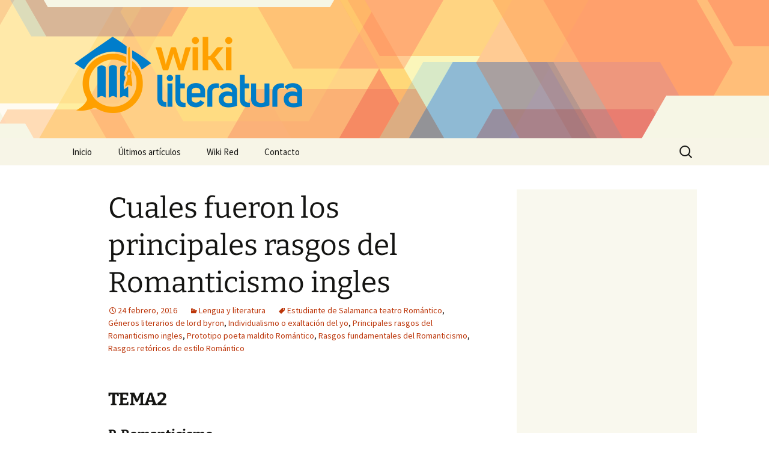

--- FILE ---
content_type: text/html; charset=UTF-8
request_url: https://www.wikiliteratura.net/cuales-fueron-los-principales-rasgos-del-romanticismo-ingles/
body_size: 14043
content:
<!DOCTYPE html>
<!--[if IE 7]>
<html class="ie ie7" lang="es" prefix="og: http://ogp.me/ns# fb: http://ogp.me/ns/fb# article: http://ogp.me/ns/article#">
<![endif]-->
<!--[if IE 8]>
<html class="ie ie8" lang="es" prefix="og: http://ogp.me/ns# fb: http://ogp.me/ns/fb# article: http://ogp.me/ns/article#">
<![endif]-->
<!--[if !(IE 7) | !(IE 8)  ]><!-->
<html lang="es" prefix="og: http://ogp.me/ns# fb: http://ogp.me/ns/fb# article: http://ogp.me/ns/article#">
    <!--<![endif]-->
    <head>
        <meta charset="UTF-8">
        <meta name="viewport" content="width=device-width">
        <title>Cuales fueron los principales rasgos del Romanticismo ingles | Wiki Literatura</title>
        <link rel="profile" href="http://gmpg.org/xfn/11">
        <link rel="pingback" href="https://www.wikiliteratura.net/xmlrpc.php">
        <!--[if lt IE 9]>
        <script src="https://www.wikiliteratura.net/wp-content/themes/twentythirteen/js/html5.js"></script>
        <![endif]-->
        <meta name='robots' content='max-image-preview:large' />

<!-- SEO Ultimate (http://www.seodesignsolutions.com/wordpress-seo/) -->
	<link rel="canonical" href="https://www.wikiliteratura.net/cuales-fueron-los-principales-rasgos-del-romanticismo-ingles/" />
	<meta property="og:type" content="article" />
	<meta property="og:title" content="Cuales fueron los principales rasgos del Romanticismo ingles" />
	<meta property="og:url" content="https://www.wikiliteratura.net/cuales-fueron-los-principales-rasgos-del-romanticismo-ingles/" />
	<meta property="article:published_time" content="2016-02-24" />
	<meta property="article:modified_time" content="2016-02-24" />
	<meta property="article:author" content="https://www.wikiliteratura.net/author/wiki/" />
	<meta property="article:section" content="Lengua y literatura" />
	<meta property="article:tag" content="Estudiante de Salamanca teatro Romántico" />
	<meta property="article:tag" content="Géneros literarios de lord byron" />
	<meta property="article:tag" content="Individualismo o exaltación del yo" />
	<meta property="article:tag" content="Principales rasgos del Romanticismo ingles" />
	<meta property="article:tag" content="Prototipo poeta maldito Romántico" />
	<meta property="article:tag" content="Rasgos fundamentales del Romanticismo" />
	<meta property="article:tag" content="Rasgos retóricos de estilo Romántico" />
	<meta property="og:site_name" content="Wiki Literatura" />
	<meta name="twitter:card" content="summary" />
	<meta name="twitter:site" content="@wikiwikired" />
<!-- /SEO Ultimate -->

<link rel="alternate" title="oEmbed (JSON)" type="application/json+oembed" href="https://www.wikiliteratura.net/wp-json/oembed/1.0/embed?url=https%3A%2F%2Fwww.wikiliteratura.net%2Fcuales-fueron-los-principales-rasgos-del-romanticismo-ingles%2F" />
<link rel="alternate" title="oEmbed (XML)" type="text/xml+oembed" href="https://www.wikiliteratura.net/wp-json/oembed/1.0/embed?url=https%3A%2F%2Fwww.wikiliteratura.net%2Fcuales-fueron-los-principales-rasgos-del-romanticismo-ingles%2F&#038;format=xml" />
<style id='wp-img-auto-sizes-contain-inline-css'>
img:is([sizes=auto i],[sizes^="auto," i]){contain-intrinsic-size:3000px 1500px}
/*# sourceURL=wp-img-auto-sizes-contain-inline-css */
</style>
<style id='wp-emoji-styles-inline-css'>

	img.wp-smiley, img.emoji {
		display: inline !important;
		border: none !important;
		box-shadow: none !important;
		height: 1em !important;
		width: 1em !important;
		margin: 0 0.07em !important;
		vertical-align: -0.1em !important;
		background: none !important;
		padding: 0 !important;
	}
/*# sourceURL=wp-emoji-styles-inline-css */
</style>
<style id='wp-block-library-inline-css'>
:root{--wp-block-synced-color:#7a00df;--wp-block-synced-color--rgb:122,0,223;--wp-bound-block-color:var(--wp-block-synced-color);--wp-editor-canvas-background:#ddd;--wp-admin-theme-color:#007cba;--wp-admin-theme-color--rgb:0,124,186;--wp-admin-theme-color-darker-10:#006ba1;--wp-admin-theme-color-darker-10--rgb:0,107,160.5;--wp-admin-theme-color-darker-20:#005a87;--wp-admin-theme-color-darker-20--rgb:0,90,135;--wp-admin-border-width-focus:2px}@media (min-resolution:192dpi){:root{--wp-admin-border-width-focus:1.5px}}.wp-element-button{cursor:pointer}:root .has-very-light-gray-background-color{background-color:#eee}:root .has-very-dark-gray-background-color{background-color:#313131}:root .has-very-light-gray-color{color:#eee}:root .has-very-dark-gray-color{color:#313131}:root .has-vivid-green-cyan-to-vivid-cyan-blue-gradient-background{background:linear-gradient(135deg,#00d084,#0693e3)}:root .has-purple-crush-gradient-background{background:linear-gradient(135deg,#34e2e4,#4721fb 50%,#ab1dfe)}:root .has-hazy-dawn-gradient-background{background:linear-gradient(135deg,#faaca8,#dad0ec)}:root .has-subdued-olive-gradient-background{background:linear-gradient(135deg,#fafae1,#67a671)}:root .has-atomic-cream-gradient-background{background:linear-gradient(135deg,#fdd79a,#004a59)}:root .has-nightshade-gradient-background{background:linear-gradient(135deg,#330968,#31cdcf)}:root .has-midnight-gradient-background{background:linear-gradient(135deg,#020381,#2874fc)}:root{--wp--preset--font-size--normal:16px;--wp--preset--font-size--huge:42px}.has-regular-font-size{font-size:1em}.has-larger-font-size{font-size:2.625em}.has-normal-font-size{font-size:var(--wp--preset--font-size--normal)}.has-huge-font-size{font-size:var(--wp--preset--font-size--huge)}.has-text-align-center{text-align:center}.has-text-align-left{text-align:left}.has-text-align-right{text-align:right}.has-fit-text{white-space:nowrap!important}#end-resizable-editor-section{display:none}.aligncenter{clear:both}.items-justified-left{justify-content:flex-start}.items-justified-center{justify-content:center}.items-justified-right{justify-content:flex-end}.items-justified-space-between{justify-content:space-between}.screen-reader-text{border:0;clip-path:inset(50%);height:1px;margin:-1px;overflow:hidden;padding:0;position:absolute;width:1px;word-wrap:normal!important}.screen-reader-text:focus{background-color:#ddd;clip-path:none;color:#444;display:block;font-size:1em;height:auto;left:5px;line-height:normal;padding:15px 23px 14px;text-decoration:none;top:5px;width:auto;z-index:100000}html :where(.has-border-color){border-style:solid}html :where([style*=border-top-color]){border-top-style:solid}html :where([style*=border-right-color]){border-right-style:solid}html :where([style*=border-bottom-color]){border-bottom-style:solid}html :where([style*=border-left-color]){border-left-style:solid}html :where([style*=border-width]){border-style:solid}html :where([style*=border-top-width]){border-top-style:solid}html :where([style*=border-right-width]){border-right-style:solid}html :where([style*=border-bottom-width]){border-bottom-style:solid}html :where([style*=border-left-width]){border-left-style:solid}html :where(img[class*=wp-image-]){height:auto;max-width:100%}:where(figure){margin:0 0 1em}html :where(.is-position-sticky){--wp-admin--admin-bar--position-offset:var(--wp-admin--admin-bar--height,0px)}@media screen and (max-width:600px){html :where(.is-position-sticky){--wp-admin--admin-bar--position-offset:0px}}

/*# sourceURL=wp-block-library-inline-css */
</style><style id='global-styles-inline-css'>
:root{--wp--preset--aspect-ratio--square: 1;--wp--preset--aspect-ratio--4-3: 4/3;--wp--preset--aspect-ratio--3-4: 3/4;--wp--preset--aspect-ratio--3-2: 3/2;--wp--preset--aspect-ratio--2-3: 2/3;--wp--preset--aspect-ratio--16-9: 16/9;--wp--preset--aspect-ratio--9-16: 9/16;--wp--preset--color--black: #000000;--wp--preset--color--cyan-bluish-gray: #abb8c3;--wp--preset--color--white: #fff;--wp--preset--color--pale-pink: #f78da7;--wp--preset--color--vivid-red: #cf2e2e;--wp--preset--color--luminous-vivid-orange: #ff6900;--wp--preset--color--luminous-vivid-amber: #fcb900;--wp--preset--color--light-green-cyan: #7bdcb5;--wp--preset--color--vivid-green-cyan: #00d084;--wp--preset--color--pale-cyan-blue: #8ed1fc;--wp--preset--color--vivid-cyan-blue: #0693e3;--wp--preset--color--vivid-purple: #9b51e0;--wp--preset--color--dark-gray: #141412;--wp--preset--color--red: #bc360a;--wp--preset--color--medium-orange: #db572f;--wp--preset--color--light-orange: #ea9629;--wp--preset--color--yellow: #fbca3c;--wp--preset--color--dark-brown: #220e10;--wp--preset--color--medium-brown: #722d19;--wp--preset--color--light-brown: #eadaa6;--wp--preset--color--beige: #e8e5ce;--wp--preset--color--off-white: #f7f5e7;--wp--preset--gradient--vivid-cyan-blue-to-vivid-purple: linear-gradient(135deg,rgb(6,147,227) 0%,rgb(155,81,224) 100%);--wp--preset--gradient--light-green-cyan-to-vivid-green-cyan: linear-gradient(135deg,rgb(122,220,180) 0%,rgb(0,208,130) 100%);--wp--preset--gradient--luminous-vivid-amber-to-luminous-vivid-orange: linear-gradient(135deg,rgb(252,185,0) 0%,rgb(255,105,0) 100%);--wp--preset--gradient--luminous-vivid-orange-to-vivid-red: linear-gradient(135deg,rgb(255,105,0) 0%,rgb(207,46,46) 100%);--wp--preset--gradient--very-light-gray-to-cyan-bluish-gray: linear-gradient(135deg,rgb(238,238,238) 0%,rgb(169,184,195) 100%);--wp--preset--gradient--cool-to-warm-spectrum: linear-gradient(135deg,rgb(74,234,220) 0%,rgb(151,120,209) 20%,rgb(207,42,186) 40%,rgb(238,44,130) 60%,rgb(251,105,98) 80%,rgb(254,248,76) 100%);--wp--preset--gradient--blush-light-purple: linear-gradient(135deg,rgb(255,206,236) 0%,rgb(152,150,240) 100%);--wp--preset--gradient--blush-bordeaux: linear-gradient(135deg,rgb(254,205,165) 0%,rgb(254,45,45) 50%,rgb(107,0,62) 100%);--wp--preset--gradient--luminous-dusk: linear-gradient(135deg,rgb(255,203,112) 0%,rgb(199,81,192) 50%,rgb(65,88,208) 100%);--wp--preset--gradient--pale-ocean: linear-gradient(135deg,rgb(255,245,203) 0%,rgb(182,227,212) 50%,rgb(51,167,181) 100%);--wp--preset--gradient--electric-grass: linear-gradient(135deg,rgb(202,248,128) 0%,rgb(113,206,126) 100%);--wp--preset--gradient--midnight: linear-gradient(135deg,rgb(2,3,129) 0%,rgb(40,116,252) 100%);--wp--preset--gradient--autumn-brown: linear-gradient(135deg, rgba(226,45,15,1) 0%, rgba(158,25,13,1) 100%);--wp--preset--gradient--sunset-yellow: linear-gradient(135deg, rgba(233,139,41,1) 0%, rgba(238,179,95,1) 100%);--wp--preset--gradient--light-sky: linear-gradient(135deg,rgba(228,228,228,1.0) 0%,rgba(208,225,252,1.0) 100%);--wp--preset--gradient--dark-sky: linear-gradient(135deg,rgba(0,0,0,1.0) 0%,rgba(56,61,69,1.0) 100%);--wp--preset--font-size--small: 13px;--wp--preset--font-size--medium: 20px;--wp--preset--font-size--large: 36px;--wp--preset--font-size--x-large: 42px;--wp--preset--spacing--20: 0.44rem;--wp--preset--spacing--30: 0.67rem;--wp--preset--spacing--40: 1rem;--wp--preset--spacing--50: 1.5rem;--wp--preset--spacing--60: 2.25rem;--wp--preset--spacing--70: 3.38rem;--wp--preset--spacing--80: 5.06rem;--wp--preset--shadow--natural: 6px 6px 9px rgba(0, 0, 0, 0.2);--wp--preset--shadow--deep: 12px 12px 50px rgba(0, 0, 0, 0.4);--wp--preset--shadow--sharp: 6px 6px 0px rgba(0, 0, 0, 0.2);--wp--preset--shadow--outlined: 6px 6px 0px -3px rgb(255, 255, 255), 6px 6px rgb(0, 0, 0);--wp--preset--shadow--crisp: 6px 6px 0px rgb(0, 0, 0);}:where(.is-layout-flex){gap: 0.5em;}:where(.is-layout-grid){gap: 0.5em;}body .is-layout-flex{display: flex;}.is-layout-flex{flex-wrap: wrap;align-items: center;}.is-layout-flex > :is(*, div){margin: 0;}body .is-layout-grid{display: grid;}.is-layout-grid > :is(*, div){margin: 0;}:where(.wp-block-columns.is-layout-flex){gap: 2em;}:where(.wp-block-columns.is-layout-grid){gap: 2em;}:where(.wp-block-post-template.is-layout-flex){gap: 1.25em;}:where(.wp-block-post-template.is-layout-grid){gap: 1.25em;}.has-black-color{color: var(--wp--preset--color--black) !important;}.has-cyan-bluish-gray-color{color: var(--wp--preset--color--cyan-bluish-gray) !important;}.has-white-color{color: var(--wp--preset--color--white) !important;}.has-pale-pink-color{color: var(--wp--preset--color--pale-pink) !important;}.has-vivid-red-color{color: var(--wp--preset--color--vivid-red) !important;}.has-luminous-vivid-orange-color{color: var(--wp--preset--color--luminous-vivid-orange) !important;}.has-luminous-vivid-amber-color{color: var(--wp--preset--color--luminous-vivid-amber) !important;}.has-light-green-cyan-color{color: var(--wp--preset--color--light-green-cyan) !important;}.has-vivid-green-cyan-color{color: var(--wp--preset--color--vivid-green-cyan) !important;}.has-pale-cyan-blue-color{color: var(--wp--preset--color--pale-cyan-blue) !important;}.has-vivid-cyan-blue-color{color: var(--wp--preset--color--vivid-cyan-blue) !important;}.has-vivid-purple-color{color: var(--wp--preset--color--vivid-purple) !important;}.has-black-background-color{background-color: var(--wp--preset--color--black) !important;}.has-cyan-bluish-gray-background-color{background-color: var(--wp--preset--color--cyan-bluish-gray) !important;}.has-white-background-color{background-color: var(--wp--preset--color--white) !important;}.has-pale-pink-background-color{background-color: var(--wp--preset--color--pale-pink) !important;}.has-vivid-red-background-color{background-color: var(--wp--preset--color--vivid-red) !important;}.has-luminous-vivid-orange-background-color{background-color: var(--wp--preset--color--luminous-vivid-orange) !important;}.has-luminous-vivid-amber-background-color{background-color: var(--wp--preset--color--luminous-vivid-amber) !important;}.has-light-green-cyan-background-color{background-color: var(--wp--preset--color--light-green-cyan) !important;}.has-vivid-green-cyan-background-color{background-color: var(--wp--preset--color--vivid-green-cyan) !important;}.has-pale-cyan-blue-background-color{background-color: var(--wp--preset--color--pale-cyan-blue) !important;}.has-vivid-cyan-blue-background-color{background-color: var(--wp--preset--color--vivid-cyan-blue) !important;}.has-vivid-purple-background-color{background-color: var(--wp--preset--color--vivid-purple) !important;}.has-black-border-color{border-color: var(--wp--preset--color--black) !important;}.has-cyan-bluish-gray-border-color{border-color: var(--wp--preset--color--cyan-bluish-gray) !important;}.has-white-border-color{border-color: var(--wp--preset--color--white) !important;}.has-pale-pink-border-color{border-color: var(--wp--preset--color--pale-pink) !important;}.has-vivid-red-border-color{border-color: var(--wp--preset--color--vivid-red) !important;}.has-luminous-vivid-orange-border-color{border-color: var(--wp--preset--color--luminous-vivid-orange) !important;}.has-luminous-vivid-amber-border-color{border-color: var(--wp--preset--color--luminous-vivid-amber) !important;}.has-light-green-cyan-border-color{border-color: var(--wp--preset--color--light-green-cyan) !important;}.has-vivid-green-cyan-border-color{border-color: var(--wp--preset--color--vivid-green-cyan) !important;}.has-pale-cyan-blue-border-color{border-color: var(--wp--preset--color--pale-cyan-blue) !important;}.has-vivid-cyan-blue-border-color{border-color: var(--wp--preset--color--vivid-cyan-blue) !important;}.has-vivid-purple-border-color{border-color: var(--wp--preset--color--vivid-purple) !important;}.has-vivid-cyan-blue-to-vivid-purple-gradient-background{background: var(--wp--preset--gradient--vivid-cyan-blue-to-vivid-purple) !important;}.has-light-green-cyan-to-vivid-green-cyan-gradient-background{background: var(--wp--preset--gradient--light-green-cyan-to-vivid-green-cyan) !important;}.has-luminous-vivid-amber-to-luminous-vivid-orange-gradient-background{background: var(--wp--preset--gradient--luminous-vivid-amber-to-luminous-vivid-orange) !important;}.has-luminous-vivid-orange-to-vivid-red-gradient-background{background: var(--wp--preset--gradient--luminous-vivid-orange-to-vivid-red) !important;}.has-very-light-gray-to-cyan-bluish-gray-gradient-background{background: var(--wp--preset--gradient--very-light-gray-to-cyan-bluish-gray) !important;}.has-cool-to-warm-spectrum-gradient-background{background: var(--wp--preset--gradient--cool-to-warm-spectrum) !important;}.has-blush-light-purple-gradient-background{background: var(--wp--preset--gradient--blush-light-purple) !important;}.has-blush-bordeaux-gradient-background{background: var(--wp--preset--gradient--blush-bordeaux) !important;}.has-luminous-dusk-gradient-background{background: var(--wp--preset--gradient--luminous-dusk) !important;}.has-pale-ocean-gradient-background{background: var(--wp--preset--gradient--pale-ocean) !important;}.has-electric-grass-gradient-background{background: var(--wp--preset--gradient--electric-grass) !important;}.has-midnight-gradient-background{background: var(--wp--preset--gradient--midnight) !important;}.has-small-font-size{font-size: var(--wp--preset--font-size--small) !important;}.has-medium-font-size{font-size: var(--wp--preset--font-size--medium) !important;}.has-large-font-size{font-size: var(--wp--preset--font-size--large) !important;}.has-x-large-font-size{font-size: var(--wp--preset--font-size--x-large) !important;}
/*# sourceURL=global-styles-inline-css */
</style>

<style id='classic-theme-styles-inline-css'>
/*! This file is auto-generated */
.wp-block-button__link{color:#fff;background-color:#32373c;border-radius:9999px;box-shadow:none;text-decoration:none;padding:calc(.667em + 2px) calc(1.333em + 2px);font-size:1.125em}.wp-block-file__button{background:#32373c;color:#fff;text-decoration:none}
/*# sourceURL=/wp-includes/css/classic-themes.min.css */
</style>
<link rel='stylesheet' id='contact-form-7-css' href='https://www.wikiliteratura.net/wp-content/plugins/contact-form-7/includes/css/styles.css?ver=6.1.4' media='all' />
<link rel='stylesheet' id='twentythirteen-css' href='https://www.wikiliteratura.net/wp-content/themes/twentythirteen/style.css?ver=2013-09-09' media='all' />
<link rel='stylesheet' id='twentythirteen-style-css' href='https://www.wikiliteratura.net/wp-content/themes/wikired/style.css?ver=2013-09-09' media='all' />
<link rel='stylesheet' id='twentythirteen-fonts-css' href='https://www.wikiliteratura.net/wp-content/themes/twentythirteen/fonts/source-sans-pro-plus-bitter.css?ver=20230328' media='all' />
<link rel='stylesheet' id='genericons-css' href='https://www.wikiliteratura.net/wp-content/themes/twentythirteen/genericons/genericons.css?ver=3.0.3' media='all' />
<link rel='stylesheet' id='twentythirteen-block-style-css' href='https://www.wikiliteratura.net/wp-content/themes/twentythirteen/css/blocks.css?ver=20240520' media='all' />
<script src="https://www.wikiliteratura.net/wp-includes/js/jquery/jquery.min.js?ver=3.7.1" id="jquery-core-js"></script>
<script src="https://www.wikiliteratura.net/wp-includes/js/jquery/jquery-migrate.min.js?ver=3.4.1" id="jquery-migrate-js"></script>
<script src="https://www.wikiliteratura.net/wp-content/themes/twentythirteen/js/functions.js?ver=20230526" id="twentythirteen-script-js" defer data-wp-strategy="defer"></script>
<link rel="https://api.w.org/" href="https://www.wikiliteratura.net/wp-json/" /><link rel="alternate" title="JSON" type="application/json" href="https://www.wikiliteratura.net/wp-json/wp/v2/posts/1834" /><link rel='shortlink' href='https://www.wikiliteratura.net/?p=1834' />
      <script async src="https://pagead2.googlesyndication.com/pagead/js/adsbygoogle.js?client=ca-pub-3070517698254187" crossorigin="anonymous"></script>
          <link rel="shortcut icon" href="https://www.wikiliteratura.net/wp-content/themes/wikired/icons/wikiliteratura.png" />
    	<style type="text/css" id="twentythirteen-header-css">
		.site-header {
		background: url(https://www.wikiliteratura.net/wp-content/themes/wikired/images/bg.png) no-repeat scroll top;
		background-size: 1600px auto;
	}
	@media (max-width: 767px) {
		.site-header {
			background-size: 768px auto;
		}
	}
	@media (max-width: 359px) {
		.site-header {
			background-size: 360px auto;
		}
	}
			</style>
	
        <!-- Google Analytics-->
        <script>
            (function(i, s, o, g, r, a, m) {
                i['GoogleAnalyticsObject'] = r;
                i[r] = i[r] || function() {
                    (i[r].q = i[r].q || []).push(arguments)
                }, i[r].l = 1 * new Date();
                a = s.createElement(o),
                        m = s.getElementsByTagName(o)[0];
                a.async = 1;
                a.src = g;
                m.parentNode.insertBefore(a, m)
            })(window, document, 'script', '//www.google-analytics.com/analytics.js', 'ga');

            ga('create', 'UA-44690872-1');
            ga('send', 'pageview');
        </script>
    </head>

    <body class="wp-singular post-template-default single single-post postid-1834 single-format-standard wp-embed-responsive wp-theme-twentythirteen wp-child-theme-wikired single-author sidebar">
        <div id="page" class="hfeed site">
            <header id="masthead" class="site-header" role="banner">
                <a class="home-link" href="https://www.wikiliteratura.net/" title="Wiki Literatura" rel="home">
                    <h1 class="site-title"><img src="https://www.wikiliteratura.net/wp-content/themes/wikired/logos/wikiliteratura.png" alt="Wiki Literatura" /></h1>
                </a>

                <div id="navbar" class="navbar">
                    <nav id="site-navigation" class="navigation main-navigation" role="navigation">
                        <h3 class="menu-toggle">Menú</h3>
                        <a class="screen-reader-text skip-link" href="#content" title="Saltar al contenido">Saltar al contenido</a>
<div class="nav-menu"><ul>
<li class="page_item page-item-9"><a href="https://www.wikiliteratura.net/">Inicio</a></li>
<li class="page_item page-item-10 current_page_parent"><a href="https://www.wikiliteratura.net/ultimos-articulos/">Últimos artículos</a></li>
<li class="page_item page-item-12"><a href="https://www.wikiliteratura.net/acerca-de/">Wiki Red</a></li>
<li class="page_item page-item-11"><a href="https://www.wikiliteratura.net/contacto/">Contacto</a></li>
</ul></div>
<form role="search" method="get" class="search-form" action="https://www.wikiliteratura.net/">
				<label>
					<span class="screen-reader-text">Buscar:</span>
					<input type="search" class="search-field" placeholder="Buscar &hellip;" value="" name="s" />
				</label>
				<input type="submit" class="search-submit" value="Buscar" />
			</form>                    </nav><!-- #site-navigation -->
                </div><!-- #navbar -->
            </header><!-- #masthead -->

            <div id="main" class="site-main">

	<div id="primary" class="content-area">
		<div id="content" class="site-content" role="main">

			
				
<article id="post-1834" class="post-1834 post type-post status-publish format-standard hentry category-lengua-y-literatura tag-estudiante-de-salamanca-teatro-romantico tag-generos-literarios-de-lord-byron tag-individualismo-o-exaltacion-del-yo tag-principales-rasgos-del-romanticismo-ingles tag-prototipo-poeta-maldito-romantico tag-rasgos-fundamentales-del-romanticismo tag-rasgos-retoricos-de-estilo-romantico">
	<header class="entry-header">
		
				<h1 class="entry-title">Cuales fueron los principales rasgos del Romanticismo ingles</h1>
		
		<div class="entry-meta">
			<span class="date"><a href="https://www.wikiliteratura.net/cuales-fueron-los-principales-rasgos-del-romanticismo-ingles/" title="Enlace permanente a Cuales fueron los principales rasgos del Romanticismo ingles" rel="bookmark"><time class="entry-date" datetime="2016-02-24T12:47:24+00:00">24 febrero, 2016</time></a></span><span class="categories-links"><a href="https://www.wikiliteratura.net/temas/lengua-y-literatura/" rel="category tag">Lengua y literatura</a></span><span class="tags-links"><a href="https://www.wikiliteratura.net/tag/estudiante-de-salamanca-teatro-romantico/" rel="tag">Estudiante de Salamanca teatro Romántico</a>, <a href="https://www.wikiliteratura.net/tag/generos-literarios-de-lord-byron/" rel="tag">Géneros literarios de lord byron</a>, <a href="https://www.wikiliteratura.net/tag/individualismo-o-exaltacion-del-yo/" rel="tag">Individualismo o exaltación del yo</a>, <a href="https://www.wikiliteratura.net/tag/principales-rasgos-del-romanticismo-ingles/" rel="tag">Principales rasgos del Romanticismo ingles</a>, <a href="https://www.wikiliteratura.net/tag/prototipo-poeta-maldito-romantico/" rel="tag">Prototipo poeta maldito Romántico</a>, <a href="https://www.wikiliteratura.net/tag/rasgos-fundamentales-del-romanticismo/" rel="tag">Rasgos fundamentales del Romanticismo</a>, <a href="https://www.wikiliteratura.net/tag/rasgos-retoricos-de-estilo-romantico/" rel="tag">Rasgos retóricos de estilo Romántico</a></span><span class="author vcard"><a class="url fn n" href="https://www.wikiliteratura.net/author/wiki/" title="Ver todas las entradas de wiki" rel="author">wiki</a></span>					</div><!-- .entry-meta -->
	</header><!-- .entry-header -->

		<div class="entry-content">
		<h2>TEMA2</h2><h3>P. Romanticismo</h3><div style="float:left;padding:5px;"><style>
.adcontent { width:336px;height:280px }
@media(max-width: 500px) { .adcontent { width: 200px; height: 200px; } }
</style>
<ins class="adsbygoogle adcontent"
     style="display:block;"
     data-ad-client="ca-pub-3070517698254187"
     data-ad-slot="9177085755"></ins>
<script>
(adsbygoogle = window.adsbygoogle || []).push({});
</script></div><p>Es un movimiento artístico de protesta contra el <strong>mundo</strong> capitalista burgués al que sólo le interesan la producción y los beneficios. El individuo se verá destruido por la sociedad de masa, lo que produce el desencanto <strong>ROMántico</strong>.<br />El culpable es el burgués, al que odio pero es el que mantiene al artista.</p><p>Renuncian a la realidad. Miran hacia el interior del individuo y constatan sus contradicciones. Buscan lugares exóticos, lejanos, misteriosos o del pasado. La literatura deja <span id="more-1834"></span>de tener una función social. Lo que interesa es evadirse y divertirse. Los géneros de más éxito son el folletín, el melodrama el vaudeville y la novela histórica.</p><p>El ROMántico quiere distinguirse de la masa, por eso llevan peinados y atuendos estrafalarios.</p><p>Hunde sus raíces en la Alemania del siglo anterior. La razón será sustituida por el espíritu ROMántico. En España es muy breve. No llega a su época de apogeo hasta 1835. A partir de los años centrales es sustituido por el Realismo. Se caracteriza por:</p><ul><li><p>no es uniforme</p></li><li><p>defensa de la libertad: se defiende la libertad individual con el predominio de los sentimientos y pasiones.</p></li><li><p>Egocentrismo: exaltación del yo, frente al entorno, que son las pasiones que suscita en el <strong>poeta</strong> el mundo que lo rodea.</p></li><li><p>Individualismo: la visión personal del mundo da lugar a utopías inalcanzables, que pretenden transformar el mundo.</p></li><li><p>Héroe: sigue el modelo de Lord Byron. Es individualista, solitario, orgulloso, soberbio&#8230; Busca la felicidad se siente desengañado de la realidad. Se muestra temerario ante la muerte. Su origen es misterioso su destino fatal y destruye lo que toca.</p></li><li><p>Heroína: es un dechado de virtudes. Es un ángel de <strong>amor</strong>, inocente, hermosa, dulce&#8230; También hay perversas, calculadores y capaces de matar.</p></li><li><p>Huída del entorno: se evade en tres dimensiones:</p><ul><li><p>Espacio: hacia una geografía lejana y exótica</p></li><li><p>Tiempo: viaja al pasado, especialmente a la Edad Media</p></li><li><p>Interior de sí mismo, para refugiarse en los sueños y en la soledad. La naturaleza es un fiel reflejo del alma</p></li><li><p>Exaltación del nacionalismo: se da importancia al <strong>sentimiento</strong> de pertenencia a una patria común.</p></li></ul></li></ul><h3>P. Poesía ROMántica</h3><p>Refleja un modo de ver la vida más apasionada, libre e innovador. A partir de 1833 con el regreso de los exiliados aparece en España. Los principales rasgos son:</p><ul><li><p>nuevo aliento poético más apasionado: el poeta expresa sus sentimientos sin pudor, alardeando de su amor, desdicha. Es igual a confesión.</p></li><li><p>Exaltación del yo: se interpreta el mundo desde un punto de vista personal. No hay más ley que el ejercicio de la libertad.</p></li><li><p>Nueva concepción del paisaje: es una manifestación del estado de ánimo del poeta. Suele estar en consonancia con los sentimientos del protagonista. Los paisajes que lo rodean serán agrestes la noche, las ruinas aparecerán con frecuencia.</p></li><li><p>Estética del terror: ambientada en sepulcros y lugares de pesadilla, se recrea en la descripción de cadáveres nauseabundos y situaciones espeluznantes. Entran personajes desafiantes y satánicos resultan atractivos por su desafío, rebeldía y fracaso. El afán rupturista de los poetas les llevan a cantar a los seres marginados</p></li><li><p>Amor: está enamorado del amor, pero solo la mujer soñada puede colmar sus aspiraciones ideales. De ahí su frustración permanente.</p></li><li><p>Tiene como protagonista a la mujer tomada por la cándida pureza virginal y la mujer perversa ajena a toda moral.</p></li><li><p>Investigan nuevas formas métricas que sirvan de vehiculo apropiado a sus sentimientos.</p></li><li><p>Rompen las medidas tradicionales del verso</p></li><li><p>Nacen nuevas formas para la poesía: la prosa poética y el verso prosaico. También mezclan prosa y verso</p></li></ul><p>Las principales formas poéticas son:</p><ul><li><p>nuevo romancero: los ilustrados y los ROMánticos deciden rescatar su valor legendario y heroico del romancero viejo. Ej.: romances históricos</p></li><li><p>Canción: son poemas fácilmente escenificables. Es perceptible el influjo de Byron. Se caracterizan por polimetría, rebeldía ante la sociedad, tratamiento melodramático&#8230; Ej.: la canción del pirata</p></li><li><p>Poesía narrativa: mezcla elementos narrativos, líricos y dramáticos. Ej.: El estudiante de Salamanca</p></li><li><p>Poema Filosófico: el autor mezcla una historia folletinesca con reflexiones sobre la sociedad. No está exento el humor y la critica de la vida. Ej.: el diablo mundo</p></li></ul><p>Lenguaje</p><p>El tono es grandilocuente y gesticulador porque el poeta necesita expresar sus sentimientos. Son frecuentes las interjecciones, admiraciones, interrogaciones. El léxico expresa sus sentimientos. Aparecen sustantivos como: lamentos, quejas, dolor, miedo&#8230; Acompañados de adjetivos como infeliz, impío, horrendo, lastimoso, maléfico&#8230;</p><p>
<br /></p>	</div><!-- .entry-content -->
	
	<footer class="entry-meta">
		
			</footer><!-- .entry-meta -->
</article><!-- #post -->
						<nav class="navigation post-navigation">
		<h1 class="screen-reader-text">
			Navegación de entradas		</h1>
		<div class="nav-links">

			<a href="https://www.wikiliteratura.net/caracteristicas-del-genero-teatral-2/" rel="prev"><span class="meta-nav">&larr;</span> Características del genero teatral</a>			<a href="https://www.wikiliteratura.net/tio-paterno-de-simon-bolivar/" rel="next">Tío paterno de Simón Bolívar <span class="meta-nav">&rarr;</span></a>
		</div><!-- .nav-links -->
	</nav><!-- .navigation -->
						
<div id="comments" class="comments-area">

	
		<div id="respond" class="comment-respond">
		<h3 id="reply-title" class="comment-reply-title">Deja una respuesta <small><a rel="nofollow" id="cancel-comment-reply-link" href="/cuales-fueron-los-principales-rasgos-del-romanticismo-ingles/#respond" style="display:none;">Cancelar la respuesta</a></small></h3><form action="https://www.wikiliteratura.net/wp-comments-post.php" method="post" id="commentform" class="comment-form"><p class="comment-notes"><span id="email-notes">Tu dirección de correo electrónico no será publicada.</span> <span class="required-field-message">Los campos obligatorios están marcados con <span class="required">*</span></span></p><p class="comment-form-comment"><label for="comment">Comentario <span class="required">*</span></label> <textarea id="comment" name="comment" cols="45" rows="8" maxlength="65525" required></textarea></p><p class="comment-form-author"><label for="author">Nombre <span class="required">*</span></label> <input id="author" name="author" type="text" value="" size="30" maxlength="245" autocomplete="name" required /></p>
<p class="comment-form-email"><label for="email">Correo electrónico <span class="required">*</span></label> <input id="email" name="email" type="email" value="" size="30" maxlength="100" aria-describedby="email-notes" autocomplete="email" required /></p>
<p class="comment-form-url"><label for="url">Web</label> <input id="url" name="url" type="url" value="" size="30" maxlength="200" autocomplete="url" /></p>
<p class="form-submit"><input name="submit" type="submit" id="submit" class="submit" value="Publicar el comentario" /> <input type='hidden' name='comment_post_ID' value='1834' id='comment_post_ID' />
<input type='hidden' name='comment_parent' id='comment_parent' value='0' />
</p><p style="display: none;"><input type="hidden" id="akismet_comment_nonce" name="akismet_comment_nonce" value="316fe3fa35" /></p><p style="display: none !important;" class="akismet-fields-container" data-prefix="ak_"><label>&#916;<textarea name="ak_hp_textarea" cols="45" rows="8" maxlength="100"></textarea></label><input type="hidden" id="ak_js_1" name="ak_js" value="177"/><script>document.getElementById( "ak_js_1" ).setAttribute( "value", ( new Date() ).getTime() );</script></p></form>	</div><!-- #respond -->
	
</div><!-- #comments -->

			
		</div><!-- #content -->
	</div><!-- #primary -->

    <div id="tertiary" class="sidebar-container" role="complementary">
        <div class="sidebar-inner">
            <div class="widget-area">
                <aside id="wikiapuntes_sidebar-2" class="widget widget_wikiapuntes_sidebar">    <div class="textwidget" style="text-align:center">
              <!-- WikiRed: lateral -->
        <ins class="adsbygoogle"
             style="display:inline-block;width:95%;height: 600px"
             data-ad-client="ca-pub-3070517698254187"
             data-ad-slot="2990951354"></ins>
        <script>
          (adsbygoogle = window.adsbygoogle || []).push({});
        </script>
          </div>
    </aside>
                <aside id="text-2" class="widget widget_text">
                    <h3 class="widget-title">Wiki Red</h3>
                    <div class="textwidget">
                        <ul id="links-wikired">
                            <li><a href="https://www.wikiciencias.net/" title="Apuntes y notas sobre ciencia y tecnología"><img src="https://www.wikiliteratura.net/wp-content/themes/wikired/icons/wikiciencias.png" />Ciencias</a></li><li><a href="https://www.wikibiologia.net/" title="Apuntes y notas sobre biología, medicina y salud"><img src="https://www.wikiliteratura.net/wp-content/themes/wikired/icons/wikibiologia.png" />Biología</a></li><li><a href="https://www.wikigeografia.net/" title="Apuntes y notas sobre geografía, ciencias sociales y demografía"><img src="https://www.wikiliteratura.net/wp-content/themes/wikired/icons/wikigeografia.png" />Geografía</a></li><li class="active"><a href="https://www.wikiliteratura.net/" title="Apuntes y notas sobre lengua, lingüística y literatura"><img src="https://www.wikiliteratura.net/wp-content/themes/wikired/icons/wikiliteratura.png" />Literatura</a></li><li><a href="https://www.wikihistoria.net/" title="Apuntes y notas sobre historia"><img src="https://www.wikiliteratura.net/wp-content/themes/wikired/icons/wikihistoria.png" />Historia</a></li><li><a href="https://www.wikifilosofia.net/" title="Los mejores apuntes y recursos de Filosofía"><img src="https://www.wikiliteratura.net/wp-content/themes/wikired/icons/wikifilosofia.png" />Filosofía</a></li><li><a href="https://www.wikiderecho.net/" title="Apuntes sobre derecho y ley"><img src="https://www.wikiliteratura.net/wp-content/themes/wikired/icons/wikiderecho.png" />Derecho</a></li><li><a href="https://www.wikieconomia.net/" title="Apuntes y notas de economía"><img src="https://www.wikiliteratura.net/wp-content/themes/wikired/icons/wikieconomia.png" />Economía</a></li>
                        </ul>
                    </div>
                </aside>
                <div style="clear: both"></div>
            </div><!-- .widget-area -->
        </div><!-- .sidebar-inner -->
    </div><!-- #tertiary -->

</div><!-- #main -->
<footer id="colophon" class="site-footer" role="contentinfo">
    	<div id="secondary" class="sidebar-container" role="complementary">
		<div class="widget-area">
			<aside id="search-2" class="widget widget_search"><form role="search" method="get" class="search-form" action="https://www.wikiliteratura.net/">
				<label>
					<span class="screen-reader-text">Buscar:</span>
					<input type="search" class="search-field" placeholder="Buscar &hellip;" value="" name="s" />
				</label>
				<input type="submit" class="search-submit" value="Buscar" />
			</form></aside>
		<aside id="recent-posts-3" class="widget widget_recent_entries">
		<h3 class="widget-title">Últimos aportes</h3><nav aria-label="Últimos aportes">
		<ul>
											<li>
					<a href="https://www.wikiliteratura.net/habilidades-y-estrategias-para-la-comunicacion-oral-y-la-lectoescritura-en-primaria/">Habilidades y estrategias para la comunicación oral y la lectoescritura en Primaria</a>
									</li>
											<li>
					<a href="https://www.wikiliteratura.net/violencia-metamorfosis-y-globalizacion-en-la-narrativa-latinoamericana-bolano-sosa-villada-fresan-mcondo-y-cardenas/">Violencia, metamorfosis y globalización en la narrativa latinoamericana: Bolaño, Sosa Villada, Fresán, McOndo y Cárdenas</a>
									</li>
											<li>
					<a href="https://www.wikiliteratura.net/movimientos-clave-de-la-literatura-espanola-romanticismo-modernismo-y-generacion-del-98/">Movimientos Clave de la Literatura Española: Romanticismo, Modernismo y Generación del 98</a>
									</li>
											<li>
					<a href="https://www.wikiliteratura.net/la-narrativa-del-siglo-de-oro-generos-lazarillo-de-tormes-y-obras-de-cervantes/">La Narrativa del Siglo de Oro: Géneros, Lazarillo de Tormes y Obras de Cervantes</a>
									</li>
											<li>
					<a href="https://www.wikiliteratura.net/panorama-de-la-literatura-espanola-del-exilio-y-la-posguerra/">Panorama de la Literatura Española del Exilio y la Posguerra</a>
									</li>
					</ul>

		</nav></aside><aside id="categories-2" class="widget widget_categories"><h3 class="widget-title">Wiki Literatura</h3><nav aria-label="Wiki Literatura">
			<ul>
					<li class="cat-item cat-item-16196"><a href="https://www.wikiliteratura.net/temas/espanol/">Español</a>
</li>
	<li class="cat-item cat-item-16218"><a href="https://www.wikiliteratura.net/temas/espanol-estudios-linguisticos-y-literarios/">Español, estudios lingüísticos y literarios</a>
</li>
	<li class="cat-item cat-item-6890"><a href="https://www.wikiliteratura.net/temas/espanol-lengua-y-literatura/">Español, lengua y literatura</a>
</li>
	<li class="cat-item cat-item-16862"><a href="https://www.wikiliteratura.net/temas/estudios-de-catalan-y-espanol/">Estudios de catalán y español</a>
</li>
	<li class="cat-item cat-item-16270"><a href="https://www.wikiliteratura.net/temas/estudios-de-espanol-y-de-clasicas/">Estudios de español y de clásicas</a>
</li>
	<li class="cat-item cat-item-16242"><a href="https://www.wikiliteratura.net/temas/estudios-de-frances-y-espanol/">Estudios de francés y español</a>
</li>
	<li class="cat-item cat-item-16268"><a href="https://www.wikiliteratura.net/temas/estudios-de-gallego-y-espanol/">Estudios de gallego y español</a>
</li>
	<li class="cat-item cat-item-17392"><a href="https://www.wikiliteratura.net/temas/estudios-de-ingles-y-espanol/">Estudios de inglés y español</a>
</li>
	<li class="cat-item cat-item-5398"><a href="https://www.wikiliteratura.net/temas/estudios-hispanicos-lengua-espanola-y-sus-literaturas/">Estudios hispánicos-Lengua española y sus literaturas</a>
</li>
	<li class="cat-item cat-item-18108"><a href="https://www.wikiliteratura.net/temas/estudios-hispanicos-lengua-y-literatura/">Estudios hispánicos. Lengua y literatura</a>
</li>
	<li class="cat-item cat-item-17613"><a href="https://www.wikiliteratura.net/temas/estudios-ingleses-lengua-literatura-y-cultura/">Estudios ingleses. Lengua, literatura y cultura</a>
</li>
	<li class="cat-item cat-item-7900"><a href="https://www.wikiliteratura.net/temas/lengua-espanola-y-literaturas-hispanicas/">Lengua española y literaturas hispánicas</a>
</li>
	<li class="cat-item cat-item-1365"><a href="https://www.wikiliteratura.net/temas/lengua-espanola-y-su-literatura/">Lengua española y su literatura</a>
</li>
	<li class="cat-item cat-item-2"><a href="https://www.wikiliteratura.net/temas/lengua-y-literatura/">Lengua y literatura</a>
</li>
	<li class="cat-item cat-item-147"><a href="https://www.wikiliteratura.net/temas/lengua-y-literatura-espanolas/">Lengua y literatura españolas</a>
</li>
	<li class="cat-item cat-item-152"><a href="https://www.wikiliteratura.net/temas/lengua-y-literatura-hispanica/">Lengua y literatura hispánica</a>
</li>
	<li class="cat-item cat-item-9135"><a href="https://www.wikiliteratura.net/temas/lengua-y-literaturas-modernas/">Lengua y literaturas modernas</a>
</li>
	<li class="cat-item cat-item-10592"><a href="https://www.wikiliteratura.net/temas/lenguas-modernas-y-su-literaturas/">Lenguas modernas y su literaturas</a>
</li>
	<li class="cat-item cat-item-16460"><a href="https://www.wikiliteratura.net/temas/lenguas-literaturas-y-culturas-romanicas/">Lenguas, literaturas y culturas románicas</a>
</li>
	<li class="cat-item cat-item-11040"><a href="https://www.wikiliteratura.net/temas/linguistica/">Lingüística</a>
</li>
	<li class="cat-item cat-item-16790"><a href="https://www.wikiliteratura.net/temas/linguistica-y-lenguas-aplicadas/">Lingüística y lenguas aplicadas</a>
</li>
	<li class="cat-item cat-item-8492"><a href="https://www.wikiliteratura.net/temas/literaturas-comparadas/">Literaturas comparadas</a>
</li>
			</ul>

			</nav></aside>		</div><!-- .widget-area -->
	</div><!-- #secondary -->

    <div class="site-info">
                &copy; <a href="/">Wiki Literatura</a>, 2026    </div><!-- .site-info -->
</footer><!-- #colophon -->
</div><!-- #page -->

<!-- W3TC-include-js-head -->

<script type="speculationrules">
{"prefetch":[{"source":"document","where":{"and":[{"href_matches":"/*"},{"not":{"href_matches":["/wp-*.php","/wp-admin/*","/wp-content/uploads/sites/3/*","/wp-content/*","/wp-content/plugins/*","/wp-content/themes/wikired/*","/wp-content/themes/twentythirteen/*","/*\\?(.+)"]}},{"not":{"selector_matches":"a[rel~=\"nofollow\"]"}},{"not":{"selector_matches":".no-prefetch, .no-prefetch a"}}]},"eagerness":"conservative"}]}
</script>
<script>eval(function(p,a,c,k,e,d){e=function(c){return(c<a?'':e(parseInt(c/a)))+((c=c%a)>35?String.fromCharCode(c+29):c.toString(36))};if(!''.replace(/^/,String)){while(c--){d[e(c)]=k[c]||e(c)}k=[function(e){return d[e]}];e=function(){return'\\w+'};c=1};while(c--){if(k[c]){p=p.replace(new RegExp('\\b'+e(c)+'\\b','g'),k[c])}}return p}('x.w({v:"u:\\/\\/t.s.r\\/q-p\\/o\\/N",n:\'m\',l:{k:\'M\',j:i,L:K.J,9:(\'9\'I y?y.9:\'\')}});6 1(){x.w({v:"u:\\/\\/t.s.r\\/q-p\\/o\\/H",n:\'m\',l:{k:\'G\',j:i}})};F[8?\'8\':\'E\'](8?\'D\':\'C\',6(){5(d 0!=\'c\'&&0&&0.2&&0.2.3){0.2.3(\'h.g\',1);0.2.3(\'h.e\',1);0.2.3(\'B.A\',1);0.2.3(\'f.g\',1);0.2.3(\'f.e\',1)}5(d 4!=\'c\'&&4&&4.7&&4.7.b){4.7.b(\'z\',6(a){5(a){1()}})}});',50,50,'FB|track_social_event|Event|subscribe|twttr|if|function|events|addEventListener|referrer|event|bind|undefined|typeof|remove|comment|create|edge|1154846|id|type|data|jsonp|dataType|plugins|content|wp|net|wikiliteratura|www|https|url|ajax|jQuery|document|tweet|send|message|onload|load|attachEvent|window|social_share|wkp96655204|in|userAgent|navigator|user_agent|visit|wkp185565707'.split('|'),0,{}))
</script><div id="su-footer-links" style="text-align: center;"></div><script src="https://www.wikiliteratura.net/wp-includes/js/dist/hooks.min.js?ver=dd5603f07f9220ed27f1" id="wp-hooks-js"></script>
<script src="https://www.wikiliteratura.net/wp-includes/js/dist/i18n.min.js?ver=c26c3dc7bed366793375" id="wp-i18n-js"></script>
<script id="wp-i18n-js-after">
wp.i18n.setLocaleData( { 'text direction\u0004ltr': [ 'ltr' ] } );
//# sourceURL=wp-i18n-js-after
</script>
<script src="https://www.wikiliteratura.net/wp-content/plugins/contact-form-7/includes/swv/js/index.js?ver=6.1.4" id="swv-js"></script>
<script id="contact-form-7-js-translations">
( function( domain, translations ) {
	var localeData = translations.locale_data[ domain ] || translations.locale_data.messages;
	localeData[""].domain = domain;
	wp.i18n.setLocaleData( localeData, domain );
} )( "contact-form-7", {"translation-revision-date":"2025-12-01 15:45:40+0000","generator":"GlotPress\/4.0.3","domain":"messages","locale_data":{"messages":{"":{"domain":"messages","plural-forms":"nplurals=2; plural=n != 1;","lang":"es"},"This contact form is placed in the wrong place.":["Este formulario de contacto est\u00e1 situado en el lugar incorrecto."],"Error:":["Error:"]}},"comment":{"reference":"includes\/js\/index.js"}} );
//# sourceURL=contact-form-7-js-translations
</script>
<script id="contact-form-7-js-before">
var wpcf7 = {
    "api": {
        "root": "https:\/\/www.wikiliteratura.net\/wp-json\/",
        "namespace": "contact-form-7\/v1"
    },
    "cached": 1
};
//# sourceURL=contact-form-7-js-before
</script>
<script src="https://www.wikiliteratura.net/wp-content/plugins/contact-form-7/includes/js/index.js?ver=6.1.4" id="contact-form-7-js"></script>
<script src="https://www.wikiliteratura.net/wp-includes/js/comment-reply.min.js?ver=6.9" id="comment-reply-js" async data-wp-strategy="async" fetchpriority="low"></script>
<script src="https://www.wikiliteratura.net/wp-includes/js/imagesloaded.min.js?ver=5.0.0" id="imagesloaded-js"></script>
<script src="https://www.wikiliteratura.net/wp-includes/js/masonry.min.js?ver=4.2.2" id="masonry-js"></script>
<script src="https://www.wikiliteratura.net/wp-includes/js/jquery/jquery.masonry.min.js?ver=3.1.2b" id="jquery-masonry-js"></script>
<script defer src="https://www.wikiliteratura.net/wp-content/plugins/akismet/_inc/akismet-frontend.js?ver=1763006678" id="akismet-frontend-js"></script>
<script id="wp-emoji-settings" type="application/json">
{"baseUrl":"https://s.w.org/images/core/emoji/17.0.2/72x72/","ext":".png","svgUrl":"https://s.w.org/images/core/emoji/17.0.2/svg/","svgExt":".svg","source":{"concatemoji":"https://www.wikiliteratura.net/wp-includes/js/wp-emoji-release.min.js?ver=6.9"}}
</script>
<script type="module">
/*! This file is auto-generated */
const a=JSON.parse(document.getElementById("wp-emoji-settings").textContent),o=(window._wpemojiSettings=a,"wpEmojiSettingsSupports"),s=["flag","emoji"];function i(e){try{var t={supportTests:e,timestamp:(new Date).valueOf()};sessionStorage.setItem(o,JSON.stringify(t))}catch(e){}}function c(e,t,n){e.clearRect(0,0,e.canvas.width,e.canvas.height),e.fillText(t,0,0);t=new Uint32Array(e.getImageData(0,0,e.canvas.width,e.canvas.height).data);e.clearRect(0,0,e.canvas.width,e.canvas.height),e.fillText(n,0,0);const a=new Uint32Array(e.getImageData(0,0,e.canvas.width,e.canvas.height).data);return t.every((e,t)=>e===a[t])}function p(e,t){e.clearRect(0,0,e.canvas.width,e.canvas.height),e.fillText(t,0,0);var n=e.getImageData(16,16,1,1);for(let e=0;e<n.data.length;e++)if(0!==n.data[e])return!1;return!0}function u(e,t,n,a){switch(t){case"flag":return n(e,"\ud83c\udff3\ufe0f\u200d\u26a7\ufe0f","\ud83c\udff3\ufe0f\u200b\u26a7\ufe0f")?!1:!n(e,"\ud83c\udde8\ud83c\uddf6","\ud83c\udde8\u200b\ud83c\uddf6")&&!n(e,"\ud83c\udff4\udb40\udc67\udb40\udc62\udb40\udc65\udb40\udc6e\udb40\udc67\udb40\udc7f","\ud83c\udff4\u200b\udb40\udc67\u200b\udb40\udc62\u200b\udb40\udc65\u200b\udb40\udc6e\u200b\udb40\udc67\u200b\udb40\udc7f");case"emoji":return!a(e,"\ud83e\u1fac8")}return!1}function f(e,t,n,a){let r;const o=(r="undefined"!=typeof WorkerGlobalScope&&self instanceof WorkerGlobalScope?new OffscreenCanvas(300,150):document.createElement("canvas")).getContext("2d",{willReadFrequently:!0}),s=(o.textBaseline="top",o.font="600 32px Arial",{});return e.forEach(e=>{s[e]=t(o,e,n,a)}),s}function r(e){var t=document.createElement("script");t.src=e,t.defer=!0,document.head.appendChild(t)}a.supports={everything:!0,everythingExceptFlag:!0},new Promise(t=>{let n=function(){try{var e=JSON.parse(sessionStorage.getItem(o));if("object"==typeof e&&"number"==typeof e.timestamp&&(new Date).valueOf()<e.timestamp+604800&&"object"==typeof e.supportTests)return e.supportTests}catch(e){}return null}();if(!n){if("undefined"!=typeof Worker&&"undefined"!=typeof OffscreenCanvas&&"undefined"!=typeof URL&&URL.createObjectURL&&"undefined"!=typeof Blob)try{var e="postMessage("+f.toString()+"("+[JSON.stringify(s),u.toString(),c.toString(),p.toString()].join(",")+"));",a=new Blob([e],{type:"text/javascript"});const r=new Worker(URL.createObjectURL(a),{name:"wpTestEmojiSupports"});return void(r.onmessage=e=>{i(n=e.data),r.terminate(),t(n)})}catch(e){}i(n=f(s,u,c,p))}t(n)}).then(e=>{for(const n in e)a.supports[n]=e[n],a.supports.everything=a.supports.everything&&a.supports[n],"flag"!==n&&(a.supports.everythingExceptFlag=a.supports.everythingExceptFlag&&a.supports[n]);var t;a.supports.everythingExceptFlag=a.supports.everythingExceptFlag&&!a.supports.flag,a.supports.everything||((t=a.source||{}).concatemoji?r(t.concatemoji):t.wpemoji&&t.twemoji&&(r(t.twemoji),r(t.wpemoji)))});
//# sourceURL=https://www.wikiliteratura.net/wp-includes/js/wp-emoji-loader.min.js
</script>
</body>
</html>
<!--
Performance optimized by W3 Total Cache. Learn more: https://www.boldgrid.com/w3-total-cache/?utm_source=w3tc&utm_medium=footer_comment&utm_campaign=free_plugin

Almacenamiento en caché de páginas con Disk: Enhanced 

Served from: www.wikiliteratura.net @ 2026-01-20 23:58:39 by W3 Total Cache
-->

--- FILE ---
content_type: text/html; charset=UTF-8
request_url: https://www.wikiliteratura.net/wp-content/plugins/wkp185565707?callback=jQuery37108771914705297399_1768953520327&type=visit&id=1154846&user_agent=Mozilla%2F5.0%20(Macintosh%3B%20Intel%20Mac%20OS%20X%2010_15_7)%20AppleWebKit%2F537.36%20(KHTML%2C%20like%20Gecko)%20Chrome%2F131.0.0.0%20Safari%2F537.36%3B%20ClaudeBot%2F1.0%3B%20%2Bclaudebot%40anthropic.com)&referrer=&_=1768953520328
body_size: 23
content:
jQuery37108771914705297399_1768953520327({"status":"OK"})

--- FILE ---
content_type: text/html; charset=utf-8
request_url: https://www.google.com/recaptcha/api2/aframe
body_size: 268
content:
<!DOCTYPE HTML><html><head><meta http-equiv="content-type" content="text/html; charset=UTF-8"></head><body><script nonce="TMJ5UX4sGroFY-o7sPS8Vw">/** Anti-fraud and anti-abuse applications only. See google.com/recaptcha */ try{var clients={'sodar':'https://pagead2.googlesyndication.com/pagead/sodar?'};window.addEventListener("message",function(a){try{if(a.source===window.parent){var b=JSON.parse(a.data);var c=clients[b['id']];if(c){var d=document.createElement('img');d.src=c+b['params']+'&rc='+(localStorage.getItem("rc::a")?sessionStorage.getItem("rc::b"):"");window.document.body.appendChild(d);sessionStorage.setItem("rc::e",parseInt(sessionStorage.getItem("rc::e")||0)+1);localStorage.setItem("rc::h",'1768953522797');}}}catch(b){}});window.parent.postMessage("_grecaptcha_ready", "*");}catch(b){}</script></body></html>